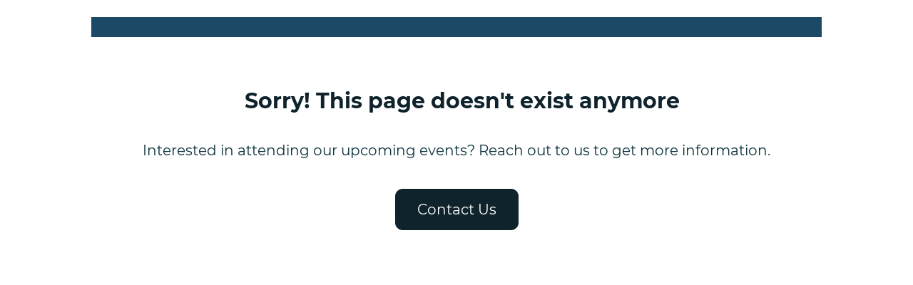

--- FILE ---
content_type: text/html;charset=utf-8
request_url: https://web.cvent.com/event/a8083f61-17c3-44a1-8195-98bf234a1319/summary
body_size: 1172
content:
<!DOCTYPE HTML>
<html lang="en-US">
<head>
  <style>
      .defaultGlobalFont {
        font-family: Montserrat
      }
  </style>
  <title>Archived Event - State Council -  Friday 13 October 2023</title>
  <meta charset="UTF-8">
  <meta http-equiv="X-UA-Compatible" content="IE=edge" />
  <meta name="viewport" content="width=device-width, initial-scale=1.0">
  <meta name="robots" content="noindex">
  <script nonce="SDFslEd5u+78kqKTOetbjJwt06g&#61;">root_undefined_paths = 'https://www.cvent-assets.com/event-guestside-site/assets/';</script>
  
  <link rel="canonical" href=https://web.cvent.com/event/a8083f61-17c3-44a1-8195-98bf234a1319/summary />
  <link nonce="SDFslEd5u+78kqKTOetbjJwt06g=" rel="icon" type="image/x-icon" href="https://www.cvent-assets.com/event-guestside-site/assets/images/favicon.v2.ico">
</head>
<body class="defaultGlobalFont">
<div id="react-mount"></div>
  <script nonce="SDFslEd5u+78kqKTOetbjJwt06g&#61;" type="text/javascript" crossorigin="anonymous" src="https://www.cvent-assets.com/event-guestside-site/assets/runtime.prod.main_v20.7d589c5be9e21df4f862.js"></script>
  <script nonce="SDFslEd5u+78kqKTOetbjJwt06g&#61;" type="text/javascript" crossorigin="anonymous" src="https://www.cvent-assets.com/event-guestside-site/assets/2925.prod.main_v20.c351b60d2c9d404e4f35.js"></script>
  <script nonce="SDFslEd5u+78kqKTOetbjJwt06g&#61;" type="text/javascript" crossorigin="anonymous" src="https://www.cvent-assets.com/event-guestside-site/assets/1519.prod.main_v20.b7d2f1698af7ddfca352.js"></script>
  <script nonce="SDFslEd5u+78kqKTOetbjJwt06g&#61;" type="text/javascript" crossorigin="anonymous" src="https://www.cvent-assets.com/event-guestside-site/assets/757.prod.main_v20.616ee9983b49ecce527e.js"></script>
  <script nonce="SDFslEd5u+78kqKTOetbjJwt06g&#61;" type="text/javascript" crossorigin="anonymous" src="https://www.cvent-assets.com/event-guestside-site/assets/archive-page.prod.main_v20.dbfc19d4e005fbb09cef.js"></script>

<script nonce="SDFslEd5u+78kqKTOetbjJwt06g=">
  window.CVENT = {
    codeSnippets: {},
    codeSnippetsWithResolvedDatatags: {},
    addTriggerHandlers: function (event, triggerHandler) {
      if (!this.codeSnippets[event]) {
        this.codeSnippets[event] = [];
      }
      this.codeSnippets[event].push(triggerHandler);
    },
    runTriggerHandlers: function (event) {
      if (this.codeSnippetsWithResolvedDatatags[event] && this.codeSnippetsWithResolvedDatatags[event].length > 0) {
        let handlers = this.codeSnippetsWithResolvedDatatags[event];
        for (let i=0; i < handlers.length; i++) {
          try {
            new Function(handlers[i])();
          } catch (ex) {
            // ignore errors in third-party snippets
            console.error(`error in code snippet for ${event}`, ex);
          }
        }
      }
    },
    version: '10.15.19'
  }
</script>
<script nonce="SDFslEd5u+78kqKTOetbjJwt06g=">
  
</script>
<script nonce="SDFslEd5u+78kqKTOetbjJwt06g=" >
  function applicationInit() {

    var applicationSettings = {
      viewRoot: '/event',
      accountName: 'MAVAU001',
      assetRoot: 'https://www.cvent-assets.com/event-guestside-site/assets/',
      environment: '',
      eventId: 'a8083f61-17c3-44a1-8195-98bf234a1319',
      serviceBaseUrl: '/event_guest',
      cultureCode: 'en-au',
      eventTimezoneId: 260,
      eventSnapshotVersion: 'fzhriCE90uqa.lZbRUBhnANpN4xKs4Q_',
      eventContext: '',
      verifiedWebsitePassword: false,
      datadogEnvironment: 'production',
      appleMapToken: 'eyJhbGciOiJFUzI1NiIsInR5cCI6IkpXVCIsImtpZCI6IlBYNVdSWUs4M1MifQ.eyJpYXQiOjE3NDM1MjAzMTUsImV4cCI6MTgwNjU5MjM3NSwiaXNzIjoiN1hMUFNHNjk2UyJ9.9BN06gJjoEKpy2Z53M579MtvFn4bW6wGuhPNruDBVmrDExZUlBH43LfRSS59pYcGmNrRjfXOw8xw24fmpRnc4A'
    };
    loadAssets(applicationSettings);
  }
  applicationInit();
</script>
</body>
</html>


--- FILE ---
content_type: text/css; charset=utf-8
request_url: https://www.cvent-assets.com/event-guestside-site/assets/css/archiveRenderer.prod.main_v20.f7744b29834465799d97.css
body_size: 4132
content:
a,abbr,acronym,address,article,aside,blockquote,body,caption,code,dd,del,dfn,dialog,div,dl,dt,em,fieldset,figure,footer,form,h1,h2,h3,h4,h5,h6,header,hgroup,html,iframe,img,label,legend,li,nav,object,ol,p,pre,q,section,span,ul{border:0;margin:0;padding:0}body{line-height:1.5}blockquote:after,blockquote:before,q:after,q:before{content:""}blockquote,q{quotes:"" ""}input[type=text]::-ms-clear{display:none}@font-face{font-display:swap;font-family:Lato;font-style:normal;font-weight:100;src:local("Lato Hairline"),local("Lato-Hairline"),url(../fonts/Lato-Hairline_6c5b4f55e0e25185af80.woff2) format("woff2"),url(../fonts/Lato-Hairline_7d1b926dcecd9fd7425e.woff) format("woff"),url(../fonts/Lato-Hairline_a2e540ec4ae8c07221c7.ttf) format("truetype")}@font-face{font-display:swap;font-family:Lato;font-style:italic;font-weight:100;src:local("Lato Hairline Italic"),local("Lato-HairlineItalic"),url(../fonts/Lato-HairlineItalic_81749c20b4732cc3190e.woff2) format("woff2"),url(../fonts/Lato-HairlineItalic_13dd228202c55bdf4711.woff) format("woff")}@font-face{font-display:swap;font-family:Lato;font-style:normal;font-weight:300;src:local("Lato Light"),local("Lato-Light"),url(../fonts/Lato-Light_05ba074165af860e7da3.woff2) format("woff2"),url(../fonts/Lato-Light_848f3a6e80058194c450.woff) format("woff"),url(../fonts/Lato-Light_2a5730eb90a8be72bc93.ttf) format("truetype")}@font-face{font-display:swap;font-family:Lato;font-style:italic;font-weight:300;src:local("Lato Light Italic"),local("Lato-LightItalic"),url(../fonts/Lato-LightItalic_bd99c934b34d2393dbaa.woff2) format("woff2"),url(../fonts/Lato-LightItalic_ed49088eb627c1c0155d.woff) format("woff"),url(../fonts/Lato-LightItalic_20f105750babd5827e29.ttf) format("truetype")}@font-face{font-display:swap;font-family:Lato;font-style:normal;font-weight:400;src:local("Lato Regular"),local("Lato-Regular"),url(../fonts/Lato-Regular_8783f7d2ab1d602782ce.woff2) format("woff2"),url(../fonts/Lato-Regular_1d2ca94dfba6f8d87cfd.woff) format("woff"),url(../fonts/Lato-Regular_bb14dc80e8b5d860fe9c.ttf) format("truetype")}@font-face{font-display:swap;font-family:Lato;font-style:italic;font-weight:400;src:local("Lato Italic"),local("Lato-Italic"),url(../fonts/Lato-Italic_69a6f0bd31b7455f06f7.woff2) format("woff2"),url(../fonts/Lato-Italic_62a9c838c99d073c7ba6.woff) format("woff")}@font-face{font-display:swap;font-family:Lato;font-style:normal;font-weight:700;src:local("Lato Bold"),local("Lato-Bold"),url(../fonts/Lato-Bold_66b9b85d4a32a4761665.woff2) format("woff2"),url(../fonts/Lato-Bold_89b618086a797a8be0f4.woff) format("woff"),url(../fonts/Lato-Bold_8acc961684668b6e28e9.ttf) format("truetype")}@font-face{font-display:swap;font-family:Lato;font-style:italic;font-weight:700;src:local("Lato Bold Italic"),local("Lato-BoldItalic"),url(../fonts/Lato-BoldItalic_86030291015a596d7c57.woff2) format("woff2"),url(../fonts/Lato-BoldItalic_3e6b99809852a8290c42.woff) format("woff")}@font-face{font-display:swap;font-family:Lato;font-style:normal;font-weight:900;src:local("Lato Black"),local("Lato-Black"),url(../fonts/Lato-Black_eac7ecb091b80d358410.woff2) format("woff2"),url(../fonts/Lato-Black_6cfa65c63939188f33ef.woff) format("woff"),url(../fonts/Lato-Black_c7687ac11011d85e040e.ttf) format("truetype")}@font-face{font-display:swap;font-family:Lato;font-style:italic;font-weight:900;src:local("Lato Black Italic"),local("Lato-BlackItalic"),url(../fonts/Lato-BlackItalic_39189ab639e0eae0e468.woff2) format("woff2"),url(../fonts/Lato-BlackItalic_0d0882bc6997a213dace.woff) format("woff")}@font-face{font-family:streamline;font-style:normal;font-weight:400;src:url(../fonts/streamline_c673fab2bec9c6b0c698.woff2) format("woff2"),url(../fonts/streamline_491dd0ecdd98bd0e1b7d.woff) format("woff")}@font-face{font-family:text-security;src:url(../fonts/text-security-disc-compat_5730642d0ac395ff3e53.woff2) format("woff2"),url(../fonts/text-security-disc-compat_d7c99e349f9fde357b79.ttf) format("truetype")}:focus{outline:1px dotted #212121!important;outline:5px auto -webkit-focus-ring-color!important}.carina-theming :focus{outline:1px dotted #212121!important;outline:5px auto var(--carina-background-color-primary)!important}:focus:not(:focus-visible):not(button){outline:none!important}[class*=GuestSideFormElement__inputContainer]{float:left;overflow:visible!important;width:65%}[class*=QuestionText__labelOnTop]+[class*=GuestSideFormElement__inputContainer],[class*=TermsConditionsStyles__gridContainer] [class*=GuestSideFormElement__element] [class*=GuestSideFormElement__inputContainer]{overflow:visible!important;width:100%!important}[class*=Forms__inputContainerGuestSide]{float:left;overflow:visible!important;width:65%}[class*=QuestionText__labelOnTop]+[class*=Forms__inputContainerGuestSide]{overflow:visible!important;width:100%!important}.App__container___MPwM5,.App__wrapper___G_SS2{min-height:100vh;width:100%}@media screen and (-webkit-min-device-pixel-ratio:0){a sub{text-decoration:underline}}.App__stupidCSSFixNotUsed___W6ASV{width:100%}[data-element-type*=WebsiteNavigator],[data-element-type=FlexRow]:has([data-element-type*=WebsiteNavigator]){max-width:var(--website-navigator-max-width,unset)!important}[data-element-type*=WebsiteNavigator]{width:100%!important}.Content__widgetIdcontainer___58c8{display:flex;flex-direction:inherit;flex-grow:1}.PageBanner__banner___6d19{align-items:center;background-color:#ed6262;color:#fff;display:flex;flex-direction:column;font-size:1.125em;font-weight:400;justify-content:center;padding:.5rem .75rem .75rem;position:relative;width:100%}.PageBanner__banner-row___6d19{align-items:center;display:flex;flex-direction:row;max-width:100%}.PageBanner__banner-spacer___6d19{display:flex;min-width:40px}.PageBanner__aside___6d19{font-size:small;margin-right:1em;overflow:hidden;text-align:left;text-overflow:ellipsis;white-space:nowrap}.PageBanner__bannerHelp___6d19{font-size:.75em}.PageBanner__actionSection___6d19{align-items:center;display:flex;height:100%;max-width:calc(50% - 4em);position:absolute;right:0;top:0}.PageBanner__actionList___6d19{box-sizing:border-box;list-style-type:none;margin:0;padding:0}.PageBanner__item___6d19{display:inline-block;vertical-align:top}.PageBanner__actionExit___6d19{margin:0 0 0 -.625em}.PageBanner__exitEditor___6d19{background:none;border:none;color:#fff;margin:0;outline:none;padding:.562em}.PageBanner__exitIcon___6d19{font-size:1.875em;left:2px;position:relative;top:2px}.PageBanner__container___6d19{display:inline-block;padding:0 4px}.PageBanner__iconWrapper___6d19{font-size:1.25rem;line-height:1}.PageBanner__iconWrapper___6d19 .PageBanner__icon___6d19{font-size:1.875em;margin:0 8px}.StickyPageBanner__banner___a9d7{position:fixed;top:0;width:100%;z-index:1}.PasskeyBanner__wrapper___824c{display:flex;padding:.5rem .75rem .75rem}.PasskeyBanner__wrapper___824c .PasskeyBanner__iconWrapper___824c{font-size:1.25rem}.PasskeyBanner__wrapper___824c .PasskeyBanner__iconWrapper___824c .PasskeyBanner__icon___824c{font-size:1.875em;margin:2px}.PasskeyBanner__wrapper___824c .PasskeyBanner__contentWrapper___824c{flex:1;margin-left:.75rem}.PasskeyBanner__wrapper___824c .PasskeyBanner__header___824c{margin:.25rem 0 .5rem}.PasskeyBanner__actionBar___824c{margin-top:.75rem}.WebsitePasswordDialog__dragContainer___29ad h2{margin:40px 60px 0;max-width:533px;text-align:center}.WebsitePasswordDialog__container___29ad{margin:10px 60px 38px;text-align:center}.WebsitePasswordDialog__blurred___29ad{filter:blur(20px)}.WebsitePasswordDialog__messageContainer___29ad{padding-top:80px;text-align:center}.WebsitePasswordDialog__element___29ad{margin:0 auto 35px;max-width:100%}.WebsitePasswordDialog__element___29ad:after,.WebsitePasswordDialog__element___29ad:before{content:" ";display:table}.WebsitePasswordDialog__element___29ad:after{clear:both}@media only screen and (max-width:48em){.WebsitePasswordDialog__dialogContainer___29ad{border:none;border-radius:0;display:inline-block;height:100%!important;left:0!important;min-width:auto;overflow-y:scroll;top:0!important;width:100%!important}}.Confirmation__closeDialog___67a4{cursor:pointer}.Confirmation__dialogDefaultFocus___67a4:focus{outline:none}.Confirmation__messageContainer___67a4{overflow:hidden;text-align:center}.Confirmation__messageBase___67a4,.Confirmation__message___67a4,.Confirmation__subMessage___67a4{color:#6f7377}.Confirmation__message___67a4{font-size:2.5em}.Confirmation__subMessage___67a4{font-size:1.25em}.Confirmation__messageIcon___67a4{display:inline-block;font-size:7em;margin-bottom:20px;margin-top:50px}.Confirmation__error___67a4{color:#ed6262}.Confirmation__success___67a4{color:#1daa42}.Confirmation__closeDialog___67a4,.Confirmation__exit___67a4{float:right;position:relative}.Confirmation__exit___67a4{top:-10px}.Confirmation__element___67a4{margin:0 auto 35px;max-width:24em}.Confirmation__element___67a4:after,.Confirmation__element___67a4:before{content:" ";display:table}.Confirmation__element___67a4:after{clear:both}.Confirmation__cancelRegistrationModalText___67a4{margin:35px 80px;max-width:36em}@media only screen and (max-width:30em){.Confirmation__cancelRegistrationModalText___67a4{margin:5px 10px 35px}}.Confirmation__detailsText___67a4{padding:0 20px;text-align:left}.Confirmation__secondaryButton___67a4{margin-right:10px}.Confirmation__primaryButton___67a4{margin-left:10px}.Confirmation__panel___67a4{padding:15px 20px 30px;text-align:center}.Confirmation__dialogContainer___67a4{max-height:55vh;min-height:32vh;width:48em}@media only screen and (max-width:48em){.Confirmation__dialogContainer___67a4{border:none;border-radius:0;display:inline-block;height:100%!important;left:0!important;min-width:auto;overflow-y:scroll;top:0!important;width:100%!important}}.Confirmation__messageContainer___67a4{max-height:100%;overflow-y:hidden}.DialogError__closeDialog___bbc4{cursor:pointer;float:right;position:relative}.DialogError__dialogDefaultFocus___bbc4:focus{outline:none}.DialogError__messageContainer___bbc4{overflow:hidden;text-align:center}.DialogError__messageBase___bbc4,.DialogError__message___bbc4,.DialogError__subMessage___bbc4{color:#6f7377}.DialogError__message___bbc4{font-size:2.5em}.DialogError__subMessage___bbc4{font-size:1.25em}.DialogError__messageIcon___bbc4{display:inline-block;font-size:7em;margin-bottom:20px;margin-top:50px}.DialogError__error___bbc4{color:#ed6262}.DialogError__success___bbc4{color:#1daa42}.DialogError__dialogHeader___bbc4,.DialogError__messageBase___bbc4,.DialogError__message___bbc4,.DialogError__subMessage___bbc4{color:#5f7d8c}.DialogError__subMessage___bbc4{font-size:1.125em}.DialogError__messageContainer___bbc4{padding:50px 100px 0}.DialogError__messageIcon___bbc4{font-size:5.313em}.DialogError__dialogContainer___bbc4{max-height:85vh;min-height:45px;width:700px}@media only screen and (max-width:48em){.DialogError__dialogContainer___bbc4{border:none;border-radius:0;display:inline-block;height:100%!important;left:0!important;min-width:auto;overflow-y:scroll;top:0!important;width:100%!important}}.TransparentWrapper__transparentWrapper___24f2{background:hsla(0,0%,100%,.01);bottom:0;color:#000;left:0;position:fixed;right:0;top:0;z-index:1000}.DialogMessage__container___b0cd{overflow:hidden;padding:40px;text-align:center}.DialogMessage__backButtonContainer___b0cd,.DialogMessage__backButton___b0cd{margin-top:30px}.DialogMessage__icon___b0cd{display:inline-block;font-size:55px;margin-bottom:20px}.DialogMessage__error___b0cd{color:#e93525}.DialogMessage__success___b0cd{color:#1ab050}.DialogMessage__closeDialog___b0cd{cursor:pointer}.DialogMessage__dialogDefaultFocus___b0cd:focus{outline:none}.DialogMessage__messageContainer___b0cd{overflow:hidden;text-align:center}.DialogMessage__messageBase___b0cd,.DialogMessage__message___b0cd,.DialogMessage__subMessage___b0cd{color:#6f7377}.DialogMessage__message___b0cd{font-size:2.5em}.DialogMessage__subMessage___b0cd{font-size:1.25em}.DialogMessage__messageIcon___b0cd{display:inline-block;font-size:7em;margin-bottom:20px;margin-top:50px}.DialogMessage__closeDialog___b0cd,.DialogMessage__exit___b0cd{float:right;position:relative}.DialogMessage__exit___b0cd{top:-10px}.DialogMessage__content___b0cd{min-height:350px;position:relative}.DialogMessage__element___b0cd{margin:0 auto 35px;max-width:24em}.DialogMessage__element___b0cd:after,.DialogMessage__element___b0cd:before{content:" ";display:table}.DialogMessage__element___b0cd:after{clear:both}.DialogMessage__instructionalText___b0cd{margin:35px auto;max-width:36em}.DialogMessage__clearTextInstruction___b0cd{cursor:pointer;padding-left:5px}.DialogMessage__errorMessages___b0cd{color:#ed6262;font-size:.875em;margin:0 auto 35px;max-width:24em}.DialogMessage__linkButton___b0cd{background:none;border:none;cursor:pointer;float:right;margin-top:-25px}.DialogMessage__linkButton___b0cd>*{text-decoration:underline}.DialogMessage__backButton___b0cd{float:none}.DialogMessage__panel___b0cd{text-align:center}.DialogMessage__dialogContainer___b0cd{max-height:85vh;min-height:40vh;width:48em}@media only screen and (max-width:48em){.DialogMessage__dialogContainer___b0cd{border:none;border-radius:0;display:inline-block;height:100%!important;left:0!important;min-width:auto;overflow-y:scroll;top:0!important;width:100%!important}}.DialogMessage__fullScreenWrapper___b0cd{border-radius:0!important;box-shadow:none;height:100%;left:0!important;top:0!important;width:100%}@media only screen and (max-width:48em){.DialogMessage__dragContainer___b0cd{border-radius:0!important;box-shadow:none;height:100%;left:0!important;top:0!important;width:100%}}.DialogMessage__dragContainer___b0cd.DialogMessage__fullScreen___b0cd{border-radius:0!important;box-shadow:none;height:100%;left:0!important;top:0!important;width:100%}.DialogMessage__button___b0cd[disabled]{opacity:.4}.SlideLeftAnimation__enter___69ca{min-height:350px;position:absolute;transform:translateX(100%);width:100%}.SlideLeftAnimation__enterActive___69ca,.SlideLeftAnimation__leave___69ca{transform:translateX(0);transition:.5s ease}.SlideLeftAnimation__leave___69ca{min-height:350px;position:absolute;width:100%}.SlideLeftAnimation__leaveActive___69ca{transform:translateX(-100%)}.SlideRightAnimation__enter___3193{min-height:350px;position:absolute;transform:translateX(-100%);width:100%}.SlideRightAnimation__enterActive___3193,.SlideRightAnimation__leave___3193{transform:translateX(0);transition:.5s ease}.SlideRightAnimation__leave___3193{min-height:350px;position:absolute;width:100%}.SlideRightAnimation__leaveActive___3193{transform:translateX(100%)}.ContactPlanner__closeDialog___bc2a{cursor:pointer}.ContactPlanner__dialogDefaultFocus___bc2a:focus{outline:none}.ContactPlanner__messageContainer___bc2a{overflow:hidden;text-align:center}.ContactPlanner__messageBase___bc2a,.ContactPlanner__message___bc2a,.ContactPlanner__subMessage___bc2a{color:#6f7377}.ContactPlanner__message___bc2a{font-size:2.5em}.ContactPlanner__subMessage___bc2a{font-size:1.25em}.ContactPlanner__messageIcon___bc2a{display:inline-block;font-size:7em;margin-bottom:20px;margin-top:50px}.ContactPlanner__error___bc2a{color:#ed6262}.ContactPlanner__success___bc2a{color:#1daa42}.ContactPlanner__closeDialog___bc2a,.ContactPlanner__exit___bc2a{float:right;position:relative}.ContactPlanner__exit___bc2a{top:-10px}.ContactPlanner__content___bc2a{min-height:350px;position:relative}.ContactPlanner__element___bc2a{margin:0 auto 35px;max-width:24em}.ContactPlanner__element___bc2a:after,.ContactPlanner__element___bc2a:before{content:" ";display:table}.ContactPlanner__element___bc2a:after{clear:both}.ContactPlanner__instructionalText___bc2a{margin:35px auto;max-width:36em}.ContactPlanner__clearTextInstruction___bc2a{cursor:pointer;padding-left:5px}.ContactPlanner__errorMessages___bc2a{color:#ed6262;font-size:.875em;margin:0 auto 35px;max-width:24em}.ContactPlanner__linkButton___bc2a{background:none;border:none;cursor:pointer;float:right;margin-top:-25px}.ContactPlanner__linkButton___bc2a>*{text-decoration:underline}.ContactPlanner__backButton___bc2a{float:none}.ContactPlanner__panel___bc2a{text-align:center}.ContactPlanner__dialogContainer___bc2a{max-height:85vh;min-height:40vh;padding-bottom:2.1875rem;width:48em}@media only screen and (max-width:48em){.ContactPlanner__dialogContainer___bc2a{border:none;border-radius:0;display:inline-block;height:100%!important;left:0!important;min-width:auto;overflow-y:scroll;top:0!important;width:100%!important}}.ContactPlanner__fullScreenWrapper___bc2a{border-radius:0!important;box-shadow:none;height:100%;left:0!important;top:0!important;width:100%}@media only screen and (max-width:48em){.ContactPlanner__dragContainer___bc2a{border-radius:0!important;box-shadow:none;height:100%;left:0!important;top:0!important;width:100%}}.ContactPlanner__dragContainer___bc2a.ContactPlanner__fullScreen___bc2a{border-radius:0!important;box-shadow:none;height:100%;left:0!important;top:0!important;width:100%}.ContactPlanner__button___bc2a[disabled]{opacity:.4}.ContactPlanner__contactInfo___bc2a{margin-top:15px;text-align:left}.ContactPlanner__submitButton___bc2a{border:none;cursor:pointer;display:inline-block}.EventAssistantLauncher__eventAssistantContainer___7bd7{align-self:center;margin-right:1.25rem}.EventAssistantLauncher__eventAssistantFloatingContainer___7bd7{display:flex;justify-content:flex-end;justify-self:right;margin-right:.5rem;position:fixed;width:100%;z-index:997}.EventAssistantLauncher__hideTriggerWhenOpen___7bd7 [role=button],.EventAssistantLauncher__hideTriggerWhenOpen___7bd7 button{opacity:0;pointer-events:none}.EventAssistantLauncher__launcherButtonOverride___7bd7{background-color:var(--launcher-background-color)!important;color:var(--launcher-icon-color)!important;opacity:1}.Dialog__placeholder___d56d{bottom:0;display:inline-block;height:100%;left:0;overflow:hidden;position:fixed;right:0;top:0;width:100%;z-index:999}.Dialog__wrapper___d56d{border:0;outline:none;overflow-y:auto;z-index:1000}.Dialog__overlay___d56d,.Dialog__wrapper___d56d{height:100%;left:0;position:absolute;top:0;width:100%}.Dialog__overlay___d56d{background:#000;background-size:100% 100%;bottom:0;opacity:.5;right:0;z-index:999}.Dialog__loadingMessage___d56d{color:#6f7377;left:50%;position:absolute;text-align:center;top:50%;transform:translate(-50%,-50%)}.Dialog__loadingMessageText___d56d{font-size:1.25em;margin-top:1em}.Dialog__dialogDefaultFocus___d56d:focus{outline:none}.Dialog__dragContainer___d56d{background:#fff;border:0;border-radius:2px;box-sizing:border-box;left:50%;min-width:600px;outline:none;overflow-y:auto;top:50%}.Dialog__dragContainer___d56d *{box-sizing:border-box}@media only screen and (max-width:48em){.Dialog__dragContainer___d56d{border:none;border-radius:0;display:inline-block;height:100%!important;left:0!important;min-width:auto;overflow-y:scroll;top:0!important;width:100%!important}}.Dialog__dialogContainer___d56d{min-height:540px}@media only screen and (max-width:48em){.Dialog__dialogContainer___d56d{border:none;border-radius:0;display:inline-block;height:100%!important;left:0!important;min-width:auto;overflow-y:scroll;top:0!important;width:100%!important}}.Dialog__content___d56d{font-size:1em}.Dialog__content___d56d h3{font-size:1.1em;margin-bottom:15px}.Dialog__hidden___d56d{position:absolute;clip:rect(0 0 0 0);border:0;height:1px;margin:-.063em;overflow:hidden;padding:0;width:1px}.DialogTransitionUp__transitionWrapper___67d5{height:100%;left:0;overflow-y:auto;position:absolute;top:0;transition-duration:.5s;-webkit-transition-duration:.5s;transition-property:transform,opacity;-webkit-transition-property:transform,opacity;transition-timing-function:cubic-bezier(.175,.665,.32,1),linear;-webkit-transition-timing-function:cubic-bezier(.175,.665,.32,1),linear;width:100%;z-index:1000}.DialogTransitionUp__appear___67d5{opacity:0;transform:translateY(100%);-webkit-transform:translateY(100%)}.DialogTransitionUp__appearActive___67d5{opacity:1;transform:translate(0);-webkit-transform:translate(0)}.DialogTransitionUp__enter___67d5{opacity:0;transform:translateY(100%);-webkit-transform:translateY(100%)}.DialogTransitionUp__enterActive___67d5,.DialogTransitionUp__leave___67d5{opacity:1;transform:translate(0);-webkit-transform:translate(0)}.DialogTransitionUp__leaveActive___67d5{opacity:0;transform:translateY(100%);-webkit-transform:translateY(100%)}